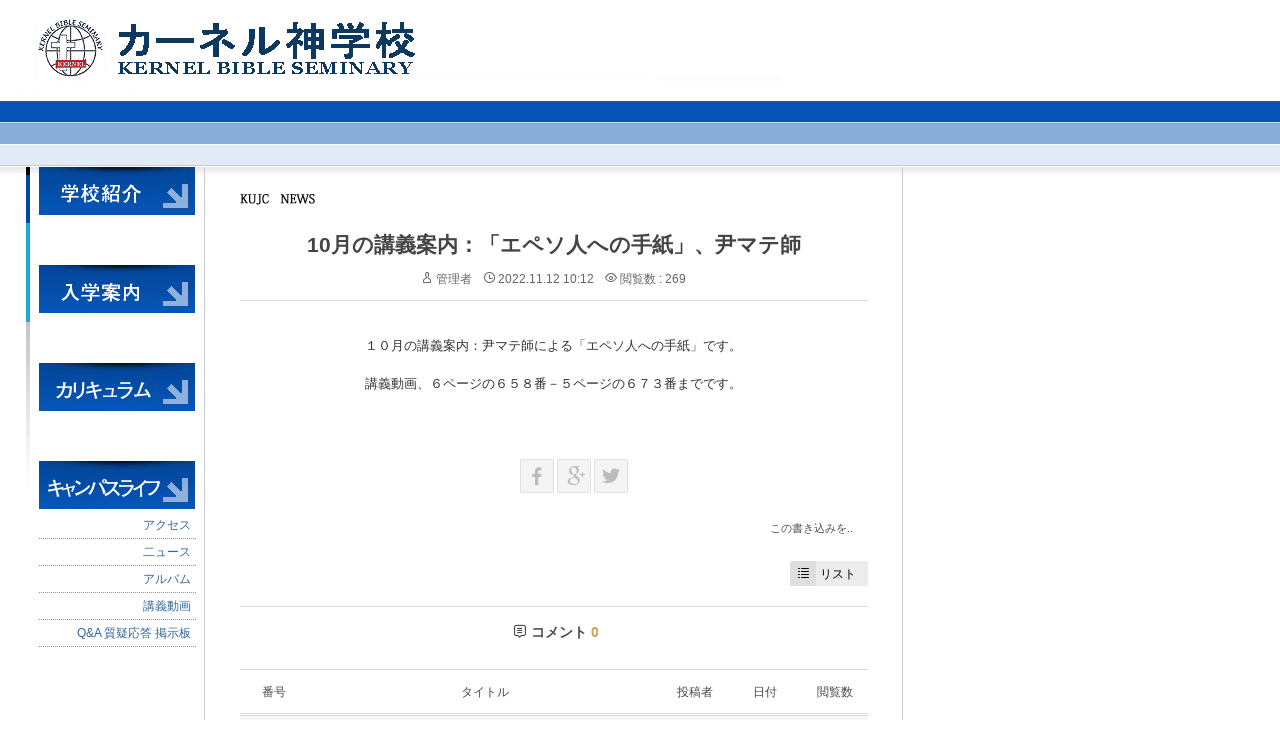

--- FILE ---
content_type: text/html; charset=UTF-8
request_url: http://kujc.jp/xe/news/2436
body_size: 5491
content:
<!DOCTYPE html>
<html lang="ja">
<head>
<!-- META -->
<meta charset="utf-8">
<meta name="Generator" content="XpressEngine">
<meta http-equiv="X-UA-Compatible" content="IE=edge">
<!-- TITLE -->
<title>ニュース・お知らせ - 10月の講義案内：「エペソ人への手紙」、尹マテ師</title>
<!-- CSS -->
<link rel="stylesheet" href="/xe/common/css/xe.min.css?20171030151733" />
<link rel="stylesheet" href="/xe/modules/board/skins/xedition/board.default.min.css?20171030151734" />
<link rel="stylesheet" href="/xe/common/xeicon/xeicon.min.css?20171030151733" />
<link rel="stylesheet" href="/xe/modules/editor/styles/ckeditor_light/style.css?20171030151733" />
<!-- JS -->
<script>
var current_url = "http://kujc.jp/xe/?mid=news&document_srl=2436";
var request_uri = "http://kujc.jp/xe/";
var current_mid = "news";
var waiting_message = "サーバへ問合わせ中です。しばらくお待ちください。";
var ssl_actions = new Array();
var default_url = "http://kujc.jp/xe/";
</script>
<!--[if lt IE 9]><script src="/xe/common/js/jquery-1.x.min.js?20171030151733"></script>
<![endif]--><!--[if gte IE 9]><!--><script src="/xe/common/js/jquery.min.js?20171030151733"></script>
<!--<![endif]--><script src="/xe/common/js/x.min.js?20171030151733"></script>
<script src="/xe/common/js/xe.min.js?20171030151733"></script>
<script src="/xe/modules/board/tpl/js/board.min.js?20171030151734"></script>
<!-- RSS -->
<link rel="alternate" type="application/rss+xml" title="Site RSS" href="http://kujc.jp/xe/rss" /><link rel="alternate" type="application/atom+xml" title="Site Atom" href="http://kujc.jp/xe/atom" /><!-- ICON -->


<link rel="canonical" href="http://kujc.jp/xe/news/2436" />
<meta name="description" content="１０月の講義案内：尹マテ師による「エペソ人への手紙」です。   講義動画、６ページの６５８番－５ページの６７３番までです。" />
<meta property="og:locale" content="ja_JP" />
<meta property="og:type" content="article" />
<meta property="og:url" content="http://kujc.jp/xe/news/2436" />
<meta property="og:title" content="ニュース・お知らせ - 10月の講義案内：「エペソ人への手紙」、尹マテ師" />
<meta property="og:description" content="１０月の講義案内：尹マテ師による「エペソ人への手紙」です。   講義動画、６ページの６５８番－５ページの６７３番までです。" />
<meta property="article:published_time" content="2022-11-12T10:12:35+09:00" />
<meta property="article:modified_time" content="2022-11-12T18:50:18+09:00" />
<style type="text/css">
<!--
.style1 {
	color: #336699;
	font-weight: bold;
}
.style2 {
	color: #339966;
	font-weight: bold;
}
-->
</style>
<link href="/default.css" rel="stylesheet" type="text/css" />
<meta http-equiv="Content-Type" content="text/html; charset=utf-8" /><script>
//<![CDATA[
xe.current_lang = "jp";
xe.cmd_find = "検索";
xe.cmd_cancel = "取り消し";
xe.cmd_confirm = "OK";
xe.msg_no_root = "ルートは選択できません。";
xe.msg_no_shortcut = "ショートカットは選択できません。";
xe.msg_select_menu = "対象メニュー選択";
//]]>
</script>
</head>
<body>
    <div class="board">
	<!DOCTYPE html PUBLIC "-//W3C//DTD XHTML 1.0 Transitional//EN" "http://www.w3.org/TR/xhtml1/DTD/xhtml1-transitional.dtd">
<html xmlns="http://www.w3.org/1999/xhtml">
<head>

<title>ようこそ、カーネル神学校　ジャパンキャンパスへ。</title>


</head>

<body>
<table width="100%" border="0" cellspacing="0" cellpadding="0">
  <tr>
    <td><a href="/"><img src="/image/logo.gif" alt="カーネル大学" width="781" height="98" border="0"/></a></td>
  </tr>
  <tr>
    <td height="65" valign="top" class="t_bg"> </td>
  </tr>
  <tr>
    <td class="t_gray" width="903">
     <table border="0" width="903"" cellspacing="0" cellpadding="0">
      <tr>
        <td width="204" class="m_info2" valign="top"><table width="100%" border="0" cellspacing="0" cellpadding="0">
          <tr>
            <td width="26"> </td>
            <td width="4" valign="top" class="m_bg"><img src="/image/bg_top_green.gif" width="4" height="155" /></td>
            <td valign="top"><table width="100%" border="0" cellspacing="0" cellpadding="0">
          <tr>
            <td valign="top" class="m_info"><table width="100%" border="0" cellspacing="0" cellpadding="0">
              <tr>
                <td valign="top"><a href="/about.html"><img src="/image/navi01.jpg" alt="学校紹介" width="156" height="48" border="0"/></a></td>
              </tr>
              <tr>
                <td height="47"> </td>
              </tr>
              <tr>
                <td valign="top"><a href="/admission.html"><img src="/image/navi02.jpg" alt="入学案内" width="156" height="48" border="0"/></a></td>
              </tr>
              <tr>
                <td height="47"> </td>
              </tr>
              <tr>
                <td valign="top"><a href="/curriculum.html"><img src="/image/navi03.jpg" alt="カリキュラム" width="156" height="48" border="0"/></a></td>
              </tr>
              <tr>
                <td height="47" valign="top"> </td>
              </tr>
              <tr>
                <td valign="top"><a href="/contactus.html"><img src="/image/navi04.jpg" alt="キャンパスライフ" width="156" height="48" border="0"/></a></td>
              </tr>
              <tr>
                <td valign="top" class="bord"><div align="right"><a href="/contactus.html#1">アクセス</a> </div></td>
              </tr>
              <tr>
                <td valign="top" class="bord"><div align="right"><a href="/xe/news">二ュース</a> </div></td>
              </tr>
              <tr>
                <td valign="top" class="bord"><div align="right"><a href="/xe/album">アルバム</a></div></td>
              </tr>
              <tr>
                <td valign="top" class="bord"><div align="right"><a href="/xe/lectures">講義動画</a></div></td>
              </tr>
              <tr>
                <td valign="top" class="bord"><div align="right"><a href="/xe/qna">Q&A 質疑応答 掲示板</a></div></td>
              </tr>
              <tr>
                <td height="20"> </td>
              </tr>
            </table></td>
          </tr>
        </table></td>
          </tr>
        </table></td>
        <td valign="top" class="board_news">
        	<table width="96%" border="0" align="center" cellpadding="0" cellspacing="0">
            	<tr>
                	<td>
                    	<table width="100%" border="0" cellspacing="0" cellpadding="0">
                        	<tr>
                          		<td valign="top"><img src="/image/news2.gif" alt="ニュース" width="572" height="15" /></td>
                        	</tr>
                        </table>
                    </td>
                </tr>
                <tr>
                	<td height="17"> </td>
                </tr>
                <tr>
                	<td valign="top" align="center"><div class="board_read">
	<!-- READ HEADER -->
	<div class="read_header">
		<h1>
						<a href="http://kujc.jp/xe/2436"><span style="font-weight:bold;">10月の講義案内：「エペソ人への手紙」、尹マテ師</span></a>
		</h1>
		<p class="meta">
			<span class="author">
				<i class="xi-user"></i>								<a href="#popup_menu_area" class="member_76 author" onclick="return false">管理者</a>			</span>
			<span class="time">
				<i class="xi-time"></i> 2022.11.12 10:12			</span>
			<span class="read_count">
				<i class="xi-eye"></i> 閲覧数 : 269			</span>
					</p>
	</div>
	<!-- /READ HEADER -->
	<!-- Extra Output -->
		<!-- /Extra Output -->
	<!-- READ BODY -->
	<div class="read_body">
				<!--BeforeDocument(2436,76)--><div class="document_2436_76 xe_content"><p style="color:rgb(51,51,51);text-align:center;">１０月の講義案内：尹マテ師による「エペソ人への手紙」です。</p>

<p style="color:rgb(51,51,51);"> </p>

<p style="color:rgb(51,51,51);text-align:center;">講義動画、６ページの６５８番－５ページの６７３番までです。</p></div><!--AfterDocument(2436,76)-->			</div>
	<!-- /READ BODY -->
	<!-- READ FOOTER -->
	<div class="read_footer">
		<div class="sns">
		    <ul>
		    <li>
		        <a href="http://facebook.com/" class="facebook tooltip"><i class="xi-facebook"></i></a>
		    </li>
		    <li>
		        <a href="#" class="google"><i class="xi-google-plus"></i></a>
		    </li>
		    <li>
		        <a href="http://twitter.com/" class="twitter"> <i class="xi-twitter"></i></a>
		    </li>
		    </ul>
			<script>
				var sTitle = '10月の講義案内：「エペソ人への手紙」、尹マテ師';
				jQuery(function($){
					$('.twitter').snspost({
						type : 'twitter',
						content : sTitle + ' http://kujc.jp/xe/2436'
					});
					$('.facebook').snspost({
						type : 'facebook',
						content : sTitle
					});
					$('.google').snspost({
						type : 'google',
						content : sTitle
					});
				});
			</script>		    
		</div>
				<div class="tns">
									<a class="document_2436 action" href="#popup_menu_area" onclick="return false">この書き込みを..</a>
		</div>
				<div class="btnArea"> 
									<span class="etc">
				<a href="/xe/news" class="btn"><i class="xi-list-ul-l"></i>リスト</a>
			</span>
		</div>
	</div>
	<!-- /READ FOOTER -->
</div>
<!-- COMMENT -->
<div class="feedback" id="comment">
	<div class="fbHeader">
		<h2><i class="xi-comment"></i> コメント <em>0</em></h2>
	</div>
	    	</div>
<!-- /COMMENT -->
<div class="board_list" id="board_list">
	<table width="100%" border="1" cellspacing="0" summary="List of Articles">
		<thead>
			<!-- LIST HEADER -->
			<tr>
								<th scope="col"><span>番号</span></th>																																																								<th scope="col" class="title"><span>タイトル</span></th>																																																								<th scope="col"><span>投稿者</span></th>																																																																<th scope="col"><span><a href="/xe/index.php?mid=news&amp;document_srl=2436&amp;sort_index=regdate&amp;order_type=desc">日付</a></span></th>																																																																<th scope="col"><span><a href="/xe/index.php?mid=news&amp;document_srl=2436&amp;sort_index=readed_count&amp;order_type=desc">閲覧数</a></span></th>																							</tr>
			<!-- /LIST HEADER -->
		</thead>
				<tbody>
			<!-- NOTICE -->
			<tr class="notice">
								<td class="notice">
										お知らせ				</td>																																																								<td class="title">
					<a href="/xe/news/2728">
						<span style="font-weight:bold;">冬休みと今年の春学期の対面講義案内</span>					</a>
														</td>																																																								<td class="author"><a href="#popup_menu_area" class="member_76" onclick="return false">管理者</a></td>																																																																<td class="time">2026.01.02</td>																																																																<td class="readNum">32</td>																							</tr>			<!-- /NOTICE -->
			<!-- LIST -->
			<tr>
								<td class="no">
										176				</td>																																																								<td class="title">
					<a href="/xe/news/2448"><span style="font-weight:bold;">12月の講義案内：「ルカの福音書」、申相文師</span></a>
																			</td>																																																								<td class="author"><a href="#popup_menu_area" class="member_76" onclick="return false">管理者</a></td>																																																																<td class="time">2022.12.13</td>																																																																<td class="readNum">259</td>																							</tr><tr>
								<td class="no">
										175				</td>																																																								<td class="title">
					<a href="/xe/news/2445"><span style="font-weight:bold;">11月の講義案内：「幕屋」、申容主師</span></a>
																			</td>																																																								<td class="author"><a href="#popup_menu_area" class="member_76" onclick="return false">管理者</a></td>																																																																<td class="time">2022.11.20</td>																																																																<td class="readNum">263</td>																							</tr><tr>
								<td class="no">
										174				</td>																																																								<td class="title">
					<a href="/xe/news/2438"><span style="font-weight:bold;">2022年度・秋学期の期間中の臨時体制について</span></a>
																			</td>																																																								<td class="author"><a href="#popup_menu_area" class="member_76" onclick="return false">管理者</a></td>																																																																<td class="time">2022.11.12</td>																																																																<td class="readNum">289</td>																							</tr><tr>
								<td class="no">
					&raquo;									</td>																																																								<td class="title">
					<a href="/xe/news/2436"><span style="font-weight:bold;">10月の講義案内：「エペソ人への手紙」、尹マテ師</span></a>
																			</td>																																																								<td class="author"><a href="#popup_menu_area" class="member_76" onclick="return false">管理者</a></td>																																																																<td class="time">2022.11.12</td>																																																																<td class="readNum">269</td>																							</tr><tr>
								<td class="no">
										172				</td>																																																								<td class="title">
					<a href="/xe/news/2435"><span style="font-weight:bold;">９月の講義案内：「出エジプト記」、申容主師</span></a>
																			</td>																																																								<td class="author"><a href="#popup_menu_area" class="member_76" onclick="return false">管理者</a></td>																																																																<td class="time">2022.11.12</td>																																																																<td class="readNum">272</td>																							</tr><tr>
								<td class="no">
										171				</td>																																																								<td class="title">
					<a href="/xe/news/2434"><span style="font-weight:bold;">７月講義案内：「使徒の働き」、ヤン・ジャンフン師</span></a>
																			</td>																																																								<td class="author"><a href="#popup_menu_area" class="member_76" onclick="return false">管理者</a></td>																																																																<td class="time">2022.07.11</td>																																																																<td class="readNum">318</td>																							</tr><tr>
								<td class="no">
										170				</td>																																																								<td class="title">
					<a href="/xe/news/2430">6月の講義案内：「聖霊論」、朴泰文」師</a>
																			</td>																																																								<td class="author"><a href="#popup_menu_area" class="member_76" onclick="return false">管理者</a></td>																																																																<td class="time">2022.06.14</td>																																																																<td class="readNum">474</td>																							</tr><tr>
								<td class="no">
										169				</td>																																																								<td class="title">
					<a href="/xe/news/2429"><span style="font-weight:bold;">５月の講義案内：「民数記」、申容主師</span></a>
																			</td>																																																								<td class="author"><a href="#popup_menu_area" class="member_76" onclick="return false">管理者</a></td>																																																																<td class="time">2022.05.12</td>																																																																<td class="readNum">323</td>																							</tr><tr>
								<td class="no">
										168				</td>																																																								<td class="title">
					<a href="/xe/news/2426"><span style="font-weight:bold;">4月の講義案内：「説教学」、朴泰文師</span></a>
																			</td>																																																								<td class="author"><a href="#popup_menu_area" class="member_76" onclick="return false">管理者</a></td>																																																																<td class="time">2022.04.11</td>																																																																<td class="readNum">270</td>																							</tr><tr>
								<td class="no">
										167				</td>																																																								<td class="title">
					<a href="/xe/news/2423"><span style="font-weight:bold;">３月講義案内：「旧約概論」、韓聖道師</span></a>
																			</td>																																																								<td class="author"><a href="#popup_menu_area" class="member_76" onclick="return false">管理者</a></td>																																																																<td class="time">2022.03.18</td>																																																																<td class="readNum">259</td>																							</tr><tr>
								<td class="no">
										166				</td>																																																								<td class="title">
					<a href="/xe/news/2417"><span style="font-weight:bold;">２月講義案内：「ローマ人への手紙」、ヤン・ジャンフン師</span></a>
																			</td>																																																								<td class="author"><a href="#popup_menu_area" class="member_76" onclick="return false">管理者</a></td>																																																																<td class="time">2022.02.15</td>																																																																<td class="readNum">291</td>																							</tr><tr>
								<td class="no">
										165				</td>																																																								<td class="title">
					<a href="/xe/news/2410"><span style="font-weight:bold;">2022年度・春学期の期間中の臨時体制について</span></a>
																			</td>																																																								<td class="author"><a href="#popup_menu_area" class="member_76" onclick="return false">管理者</a></td>																																																																<td class="time">2021.12.14</td>																																																																<td class="readNum">382</td>																							</tr><tr>
								<td class="no">
										164				</td>																																																								<td class="title">
					<a href="/xe/news/2409"><span style="font-weight:bold;">１２月の講義案内：「申命記」、申容主師</span></a>
																			</td>																																																								<td class="author"><a href="#popup_menu_area" class="member_76" onclick="return false">管理者</a></td>																																																																<td class="time">2021.12.14</td>																																																																<td class="readNum">273</td>																							</tr><tr>
								<td class="no">
										163				</td>																																																								<td class="title">
					<a href="/xe/news/2407"><span style="font-weight:bold;">11月の講義案内：「新約概論」、朴泰文師</span></a>
																			</td>																																																								<td class="author"><a href="#popup_menu_area" class="member_76" onclick="return false">管理者</a></td>																																																																<td class="time">2021.11.15</td>																																																																<td class="readNum">315</td>																							</tr><tr>
								<td class="no">
										162				</td>																																																								<td class="title">
					<a href="/xe/news/2406"><span style="font-weight:bold;">１０月の講義案内：「獄中書簡」、申相文師</span></a>
																			</td>																																																								<td class="author"><a href="#popup_menu_area" class="member_76" onclick="return false">管理者</a></td>																																																																<td class="time">2021.10.11</td>																																																																<td class="readNum">259</td>																							</tr><tr>
								<td class="no">
										161				</td>																																																								<td class="title">
					<a href="/xe/news/2401"><span style="font-weight:bold;">9月の講義案内：「マルコの福音書」、申容主師</span></a>
																			</td>																																																								<td class="author"><a href="#popup_menu_area" class="member_76" onclick="return false">管理者</a></td>																																																																<td class="time">2021.09.13</td>																																																																<td class="readNum">281</td>																							</tr><tr>
								<td class="no">
										160				</td>																																																								<td class="title">
					<a href="/xe/news/2399"><span style="font-weight:bold;">2021年度、秋学期中の臨時体制の案内</span></a>
																			</td>																																																								<td class="author"><a href="#popup_menu_area" class="member_76" onclick="return false">管理者</a></td>																																																																<td class="time">2021.08.01</td>																																																																<td class="readNum">275</td>																							</tr><tr>
								<td class="no">
										159				</td>																																																								<td class="title">
					<a href="/xe/news/2397"><span style="font-weight:bold;">7月講義案内：「聖書的教会改革史」、朴泰文師</span></a>
																			</td>																																																								<td class="author"><a href="#popup_menu_area" class="member_76" onclick="return false">管理者</a></td>																																																																<td class="time">2021.07.13</td>																																																																<td class="readNum">261</td>																							</tr><tr>
								<td class="no">
										158				</td>																																																								<td class="title">
					<a href="/xe/news/2395"><span style="font-weight:bold;">6月講義案内：「聖書的相談学」、金眞暎師</span></a>
																			</td>																																																								<td class="author"><a href="#popup_menu_area" class="member_76" onclick="return false">管理者</a></td>																																																																<td class="time">2021.06.16</td>																																																																<td class="readNum">275</td>																							</tr><tr>
								<td class="no">
										157				</td>																																																								<td class="title">
					<a href="/xe/news/2380"><span style="font-weight:bold;">卒業式および牧師按手・伝道師任命式の案内：5月15日午後３時</span></a>
																			</td>																																																								<td class="author"><a href="#popup_menu_area" class="member_76" onclick="return false">管理者</a></td>																																																																<td class="time">2021.05.02</td>																																																																<td class="readNum">344</td>																							</tr>			<!-- /LIST -->
		</tbody>	</table>
</div>
<div class="list_footer">
	<div class="btnArea">
		<a href="/xe/index.php?mid=news&amp;act=dispBoardWrite" class="btn"><i class="xi-pen"></i> 書き込む</a>
		<a href="/xe/index.php?mid=news&amp;document_srl=2436&amp;act=dispBoardTagList" class="btn" title="タグ"><i class="xi-tag"></i> タグ</a>
					
			</div>
	<form action="http://kujc.jp/xe/" method="get" onsubmit="return procFilter(this, search)" id="board_search" class="board_search" ><input type="hidden" name="act" value="" />
		<input type="hidden" name="vid" value="" />
		<input type="hidden" name="mid" value="news" />
		<input type="hidden" name="category" value="" />
		<select name="search_target">
			<option value="title_content">タイトル＋内容</option><option value="title">タイトル</option><option value="content">内容</option><option value="comment">コメント</option><option value="user_name">名前</option><option value="nick_name">ニックネーム</option><option value="user_id">ユーザーＩＤ</option><option value="tag">タグ</option>		</select>
		<div class="search_input">
			<i class="xi-magnifier"></i>
			<input type="text" name="search_keyword" value="" title="検索" class="iText" />
		</div>
		<button type="submit" class="btn" onclick="xGetElementById('board_search').submit();return false;">検索</button>
        	</form>	<div class="pagination">
		<a href="/xe/news" class="direction prev"><i class="xi-angle-left"></i>&nbsp;最初のページ</a> 
					 
			<a href="/xe/index.php?mid=news&amp;page=1">1</a>					 
			<a href="/xe/index.php?mid=news&amp;page=2">2</a>					<strong>3</strong> 
								 
			<a href="/xe/index.php?mid=news&amp;page=4">4</a>					 
			<a href="/xe/index.php?mid=news&amp;page=5">5</a>					 
			<a href="/xe/index.php?mid=news&amp;page=6">6</a>					 
			<a href="/xe/index.php?mid=news&amp;page=7">7</a>					 
			<a href="/xe/index.php?mid=news&amp;page=8">8</a>					 
			<a href="/xe/index.php?mid=news&amp;page=9">9</a>					 
			<a href="/xe/index.php?mid=news&amp;page=10">10</a>				<a href="/xe/index.php?mid=news&amp;page=11" class="direction next">最後のページ&nbsp;<i class="xi-angle-right"></i></a>
	</div></div>
	</td>
                </tr>
                <tr>
                	<td height="20"> </td>
                </tr>
            </table>
         </td>
      </tr>
       <tr>
        <td height="1" colspan="2" bgcolor="#CCCCCC"></td>
      </tr>
      <tr>
        <td width="204" class="m_info2" valign="top"><img src="/image/logo_bottom.gif" alt="kernel university" width="203" height="68" /></td>
       <td class="m_line"><table width="100%" border="0" cellspacing="0" cellpadding="0">
         <tr>
           <td width="354" valign="top"><img src="/image/kujc_banner.jpg" alt="Japanリバイバル時は今!" width="186" height="70" /></td>
           <td valign="top" class="m_bottom_t"><div align="right">〒169-0074　東京都新宿区北新宿1－7－21 高沢ビル B1-A<br />
            <span class="style1"><a href="https://ssl.form-mailer.jp/fms/f2fdd07f306905" target="_blank"><font color="#336699"><strong><u>kerneltokyo@hotmail.com</strong></u></font></a></span> TEL : 03-5348-1882 / HP : 090-1848-8665 / FAX : 03-3366-3654<br />
Copyrightⓒ Kernel Univ. Japan Campus  All Rights Reserved</div></td>
           <td width="10"> </td>
         </tr>
       </table></td>
      </tr>
     </table>
    </td>
  </tr>
</table>

</body>
</html></div>
<!-- ETC -->
<div class="wfsr"></div>
<script src="/xe/files/cache/js_filter_compiled/d046d1841b9c79c545b82d3be892699d.jp.compiled.js?20171030155720"></script><script src="/xe/files/cache/js_filter_compiled/1bdc15d63816408b99f674eb6a6ffcea.jp.compiled.js?20171030155720"></script><script src="/xe/files/cache/js_filter_compiled/9b007ee9f2af763bb3d35e4fb16498e9.jp.compiled.js?20171030155720"></script><script src="/xe/addons/autolink/autolink.js?20171030151732"></script><script src="/xe/modules/board/skins/xedition/board.default.min.js?20171030151734"></script></body>
</html>


--- FILE ---
content_type: text/css
request_url: http://kujc.jp/default.css
body_size: 660
content:
@charset "utf-8";
/* CSS Document */

body {
	padding:0;
	margin:0;
	font-family:Gothic;
	font-size:12px;
	color:#333333;
	}

a {color:#333333; text-decoration:none;}
a:hover {color:#333333; text-decoration:none;}   /* color:#B31742;text-decoration:underline; */
A:visited {color:#333333;text-decoration:none}
A:active {color:#333333;text-decoration:none}
/* index */

.t_bg {background:url(image/bg_top.gif) repeat-x top left;
      }	

.m_line {border-right:#cccccc 1px solid;
        }	  
	  
.t_gray {background:url(image/bg_top_gray.gif) repeat-x top left;
	     padding:1px 0 0 0;
         }
		 

.t_gray2 {background-color:#dedede;
         }
		 
.m_info {padding:0 8px 0 9px;
        }
		
.m_info2 {border-right:#cccccc 1px solid;
         }		 

.m_bg   {background:url(image/bg_line.gif) no-repeat top left;
        }

.m_text {background:url(image/bg_im.gif) no-repeat top left;
         padding:26px 25px 0 15px;
		 color:#006699;
		 font-size:11px;
         line-height:130%;
		 }
		
.m_bord1 {padding:0 25px 0 15px;
         }			
		
.m_bord {padding:9px 32px 4px 15px;
         background:url(image/bg_dotline.gif) repeat-x bottom left;
        }
		
.m_movie {padding:26px 0;
         }
		 
.m_bottom {border-top:#dedede 1px solid;
           border-right:#cccccc 1px solid;
        }	 
					
.m_bottom_t {color:#999999;
		     font-size:11px;
			 line-height:150%;
}	 
				
				
/* about */			
.a_test1 {padding: 24px 100px 0 21px;
          border-right:#cccccc 1px solid;
		  color:#666666;
		  line-height:140%
         }	  
	  	
.bord {padding: 5px 5px 5px 0;
	  color:#336699;
	  background:url(image/bg_dotline.gif) repeat-x bottom left;
	  }
	  			
.bord a {color:#336699; text-decoration:none;}
.bord a:hover {color:#336699; text-decoration:underline;}	
		
/* news page */			
.board_news {padding: 24px 21px 24px 21px;
             border-right:#cccccc 1px solid;
		     color:#666666;
		     line-height:140%
            }

